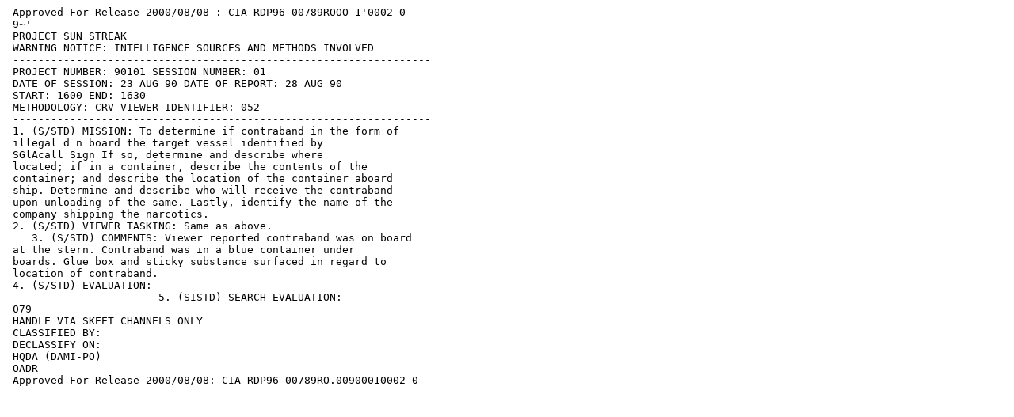

--- FILE ---
content_type: text/plain
request_url: https://documents.theblackvault.com/documents/remoteviewing/stargate/STARGATE%20%235%20177/Part0008/CIA-RDP96-00789R000900010002-0.TXT
body_size: 473
content:
 Approved For Release 2000/08/08 : CIA-RDP96-00789ROOO 1'0002-0
 9~'
 PROJECT SUN STREAK
 WARNING NOTICE: INTELLIGENCE SOURCES AND METHODS INVOLVED
 ------------------------------------------------------------------
 PROJECT NUMBER: 90101 SESSION NUMBER: 01
 DATE OF SESSION: 23 AUG 90 DATE OF REPORT: 28 AUG 90
 START: 1600 END: 1630
 METHODOLOGY: CRV VIEWER IDENTIFIER: 052
 ------------------------------------------------------------------
 1. (S/STD) MISSION: To determine if contraband in the form of
 illegal d n board the target vessel identified by
 SGlAcall Sign If so, determine and describe where
 located; if in a container, describe the contents of the
 container; and describe the location of the container aboard
 ship. Determine and describe who will receive the contraband
 upon unloading of the same. Lastly, identify the name of the
 company shipping the narcotics.
 2. (S/STD) VIEWER TASKING: Same as above.
    3. (S/STD) COMMENTS: Viewer reported contraband was on board
 at the stern. Contraband was in a blue container under
 boards. Glue box and sticky substance surfaced in regard to
 location of contraband.
 4. (S/STD) EVALUATION:
                        5. (SISTD) SEARCH EVALUATION:
 079
 HANDLE VIA SKEET CHANNELS ONLY
 CLASSIFIED BY:
 DECLASSIFY ON:
 HQDA (DAMI-PO)
 OADR
 Approved For Release 2000/08/08: CIA-RDP96-00789RO.00900010002-0
 